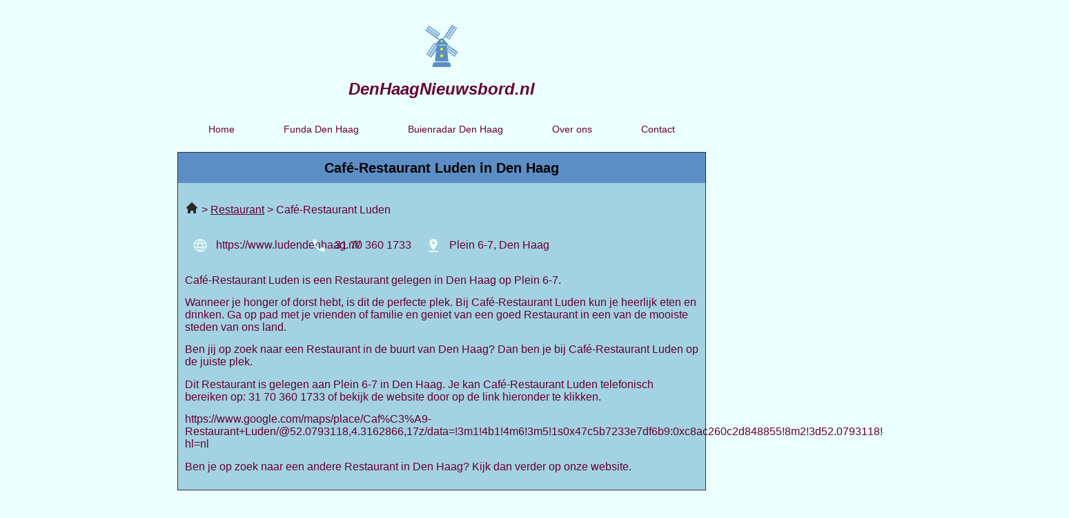

--- FILE ---
content_type: text/css; charset=utf-8
request_url: https://denhaagnieuwsbord.nl/wp-content/uploads/elementor/css/post-5.css?ver=1722619708
body_size: 384
content:
.elementor-kit-5{--e-global-color-primary:#000000;--e-global-color-secondary:#000000;--e-global-color-text:#660033;--e-global-color-accent:#660033;--e-global-typography-primary-font-family:"Arial";--e-global-typography-primary-font-size:20px;--e-global-typography-primary-font-weight:700;--e-global-typography-secondary-font-family:"Arial";--e-global-typography-secondary-font-size:20px;--e-global-typography-secondary-font-weight:700;--e-global-typography-text-font-family:"Arial";--e-global-typography-text-font-size:16px;--e-global-typography-text-font-weight:400;--e-global-typography-text-line-height:18px;--e-global-typography-accent-font-family:"Arial";--e-global-typography-accent-font-size:14px;--e-global-typography-accent-font-weight:400;--e-global-typography-accent-line-height:16px;background-color:#EBFFFF;}.elementor-section.elementor-section-boxed > .elementor-container{max-width:766px;}.e-con{--container-max-width:766px;}.elementor-widget:not(:last-child){margin-block-end:20px;}.elementor-element{--widgets-spacing:20px 20px;}{}h1.entry-title{display:var(--page-title-display);}.elementor-kit-5 e-page-transition{background-color:#FFBC7D;}.site-header .site-branding{flex-direction:column;align-items:stretch;}.site-header{padding-inline-end:0px;padding-inline-start:0px;}.site-footer .site-branding{flex-direction:column;align-items:stretch;}@media(max-width:1024px){.elementor-section.elementor-section-boxed > .elementor-container{max-width:1024px;}.e-con{--container-max-width:1024px;}}@media(max-width:767px){.elementor-section.elementor-section-boxed > .elementor-container{max-width:767px;}.e-con{--container-max-width:767px;}}/* Start custom CSS */section{
    max-width:766px;
    margin-right: auto;
    margin-left: auto;
}

.elementor-widget-text-editor a{
    text-decoration: underline;
    color: inherit;
}/* End custom CSS */

--- FILE ---
content_type: text/css; charset=utf-8
request_url: https://denhaagnieuwsbord.nl/wp-content/uploads/elementor/css/post-182.css?ver=1722619708
body_size: 821
content:
.elementor-182 .elementor-element.elementor-element-c4d0bf5:not(.elementor-motion-effects-element-type-background), .elementor-182 .elementor-element.elementor-element-c4d0bf5 > .elementor-motion-effects-container > .elementor-motion-effects-layer{background-color:#5B8EC5;}.elementor-182 .elementor-element.elementor-element-c4d0bf5{border-style:solid;border-width:1px 1px 0px 1px;transition:background 0.3s, border 0.3s, border-radius 0.3s, box-shadow 0.3s;padding:02px 0px 02px 0px;}.elementor-182 .elementor-element.elementor-element-c4d0bf5 > .elementor-background-overlay{transition:background 0.3s, border-radius 0.3s, opacity 0.3s;}.elementor-182 .elementor-element.elementor-element-e43e17c{text-align:center;}.elementor-182 .elementor-element.elementor-element-14b5a04:not(.elementor-motion-effects-element-type-background), .elementor-182 .elementor-element.elementor-element-14b5a04 > .elementor-motion-effects-container > .elementor-motion-effects-layer{background-color:#A3D2E2;}.elementor-182 .elementor-element.elementor-element-14b5a04{border-style:solid;border-width:0px 1px 1px 1px;transition:background 0.3s, border 0.3s, border-radius 0.3s, box-shadow 0.3s;margin-top:0px;margin-bottom:028px;padding:014px 0px 0px 0px;}.elementor-182 .elementor-element.elementor-element-14b5a04 > .elementor-background-overlay{transition:background 0.3s, border-radius 0.3s, opacity 0.3s;}.elementor-182 .elementor-element.elementor-element-e21d2ae{margin-top:0px;margin-bottom:20px;}.elementor-182 .elementor-element.elementor-element-0489bf3 .elementor-icon-list-items:not(.elementor-inline-items) .elementor-icon-list-item:not(:last-child){padding-bottom:calc(20px/2);}.elementor-182 .elementor-element.elementor-element-0489bf3 .elementor-icon-list-items:not(.elementor-inline-items) .elementor-icon-list-item:not(:first-child){margin-top:calc(20px/2);}.elementor-182 .elementor-element.elementor-element-0489bf3 .elementor-icon-list-items.elementor-inline-items .elementor-icon-list-item{margin-right:calc(20px/2);margin-left:calc(20px/2);}.elementor-182 .elementor-element.elementor-element-0489bf3 .elementor-icon-list-items.elementor-inline-items{margin-right:calc(-20px/2);margin-left:calc(-20px/2);}body.rtl .elementor-182 .elementor-element.elementor-element-0489bf3 .elementor-icon-list-items.elementor-inline-items .elementor-icon-list-item:after{left:calc(-20px/2);}body:not(.rtl) .elementor-182 .elementor-element.elementor-element-0489bf3 .elementor-icon-list-items.elementor-inline-items .elementor-icon-list-item:after{right:calc(-20px/2);}.elementor-182 .elementor-element.elementor-element-0489bf3 .elementor-icon-list-icon i{color:#660033;transition:color 0.3s;}.elementor-182 .elementor-element.elementor-element-0489bf3 .elementor-icon-list-icon svg{fill:#660033;transition:fill 0.3s;}.elementor-182 .elementor-element.elementor-element-0489bf3{--e-icon-list-icon-size:24px;--e-icon-list-icon-align:left;--e-icon-list-icon-margin:0 calc(var(--e-icon-list-icon-size, 1em) * 0.25) 0 0;--icon-vertical-offset:0px;}.elementor-182 .elementor-element.elementor-element-0489bf3 .elementor-icon-list-item > .elementor-icon-list-text, .elementor-182 .elementor-element.elementor-element-0489bf3 .elementor-icon-list-item > a{font-family:"Arial", Sans-serif;font-size:16px;font-weight:400;line-height:18px;}.elementor-182 .elementor-element.elementor-element-0489bf3 .elementor-icon-list-text{color:#660033;transition:color 0.3s;}.elementor-182 .elementor-element.elementor-element-0d75bcc .elementor-icon-list-items:not(.elementor-inline-items) .elementor-icon-list-item:not(:last-child){padding-bottom:calc(20px/2);}.elementor-182 .elementor-element.elementor-element-0d75bcc .elementor-icon-list-items:not(.elementor-inline-items) .elementor-icon-list-item:not(:first-child){margin-top:calc(20px/2);}.elementor-182 .elementor-element.elementor-element-0d75bcc .elementor-icon-list-items.elementor-inline-items .elementor-icon-list-item{margin-right:calc(20px/2);margin-left:calc(20px/2);}.elementor-182 .elementor-element.elementor-element-0d75bcc .elementor-icon-list-items.elementor-inline-items{margin-right:calc(-20px/2);margin-left:calc(-20px/2);}body.rtl .elementor-182 .elementor-element.elementor-element-0d75bcc .elementor-icon-list-items.elementor-inline-items .elementor-icon-list-item:after{left:calc(-20px/2);}body:not(.rtl) .elementor-182 .elementor-element.elementor-element-0d75bcc .elementor-icon-list-items.elementor-inline-items .elementor-icon-list-item:after{right:calc(-20px/2);}.elementor-182 .elementor-element.elementor-element-0d75bcc .elementor-icon-list-icon i{color:#660033;transition:color 0.3s;}.elementor-182 .elementor-element.elementor-element-0d75bcc .elementor-icon-list-icon svg{fill:#660033;transition:fill 0.3s;}.elementor-182 .elementor-element.elementor-element-0d75bcc{--e-icon-list-icon-size:24px;--e-icon-list-icon-align:left;--e-icon-list-icon-margin:0 calc(var(--e-icon-list-icon-size, 1em) * 0.25) 0 0;--icon-vertical-offset:0px;}.elementor-182 .elementor-element.elementor-element-0d75bcc .elementor-icon-list-item > .elementor-icon-list-text, .elementor-182 .elementor-element.elementor-element-0d75bcc .elementor-icon-list-item > a{font-family:"Arial", Sans-serif;font-size:16px;font-weight:400;line-height:18px;}.elementor-182 .elementor-element.elementor-element-0d75bcc .elementor-icon-list-text{color:#660033;transition:color 0.3s;}.elementor-182 .elementor-element.elementor-element-ad6fc19{text-align:left;}.elementor-182 .elementor-element.elementor-element-e30af83:not(.elementor-motion-effects-element-type-background), .elementor-182 .elementor-element.elementor-element-e30af83 > .elementor-motion-effects-container > .elementor-motion-effects-layer{background-color:#5B8EC5;}.elementor-182 .elementor-element.elementor-element-e30af83{border-style:solid;border-width:1px 1px 0px 1px;transition:background 0.3s, border 0.3s, border-radius 0.3s, box-shadow 0.3s;padding:02px 0px 02px 0px;}.elementor-182 .elementor-element.elementor-element-e30af83 > .elementor-background-overlay{transition:background 0.3s, border-radius 0.3s, opacity 0.3s;}.elementor-182 .elementor-element.elementor-element-815734e > .elementor-widget-container{margin:0px 0px 00px 0px;}.elementor-182 .elementor-element.elementor-element-705cad3 > .elementor-container{min-height:135px;}.elementor-182 .elementor-element.elementor-element-705cad3:not(.elementor-motion-effects-element-type-background), .elementor-182 .elementor-element.elementor-element-705cad3 > .elementor-motion-effects-container > .elementor-motion-effects-layer{background-image:url("https://denhaagnieuwsbord.nl/wp-content/uploads/2023/05/image-181.jpg");background-position:center center;background-repeat:no-repeat;background-size:cover;}.elementor-182 .elementor-element.elementor-element-705cad3{transition:background 0.3s, border 0.3s, border-radius 0.3s, box-shadow 0.3s;margin-top:0px;margin-bottom:0px;}.elementor-182 .elementor-element.elementor-element-705cad3 > .elementor-background-overlay{transition:background 0.3s, border-radius 0.3s, opacity 0.3s;}:root{--page-title-display:none;}@media(min-width:768px){.elementor-182 .elementor-element.elementor-element-965e934{width:23.142%;}.elementor-182 .elementor-element.elementor-element-926fb3f{width:76.858%;}}/* Start custom CSS for icon-list, class: .elementor-element-0489bf3 */.elementor-182 .elementor-element.elementor-element-0489bf3 .elementor-icon-list-item{
    align-items: flex-start
}/* End custom CSS */
/* Start custom CSS for icon-list, class: .elementor-element-0d75bcc */.elementor-182 .elementor-element.elementor-element-0d75bcc .elementor-icon-list-item{
    align-items: flex-start
}/* End custom CSS */

--- FILE ---
content_type: text/css; charset=utf-8
request_url: https://denhaagnieuwsbord.nl/wp-content/uploads/elementor/css/post-19.css?ver=1722619708
body_size: 697
content:
.elementor-19 .elementor-element.elementor-element-519ae93{padding:026px 0px 0px 0px;}.elementor-19 .elementor-element.elementor-element-48023cf{text-align:center;}.elementor-19 .elementor-element.elementor-element-12094b4{text-align:center;}.elementor-19 .elementor-element.elementor-element-12094b4 .elementor-heading-title{color:#660033;font-family:"Arial", Sans-serif;font-size:24px;font-weight:700;font-style:italic;}.elementor-19 .elementor-element.elementor-element-580a0e1 .elementor-menu-toggle{margin-left:auto;background-color:#02010100;}.elementor-19 .elementor-element.elementor-element-580a0e1 .elementor-nav-menu .elementor-item{font-family:"Arial", Sans-serif;font-size:14px;font-weight:400;}.elementor-19 .elementor-element.elementor-element-580a0e1 .elementor-nav-menu--main .elementor-item{padding-left:0px;padding-right:0px;}.elementor-19 .elementor-element.elementor-element-580a0e1{--e-nav-menu-horizontal-menu-item-margin:calc( 0px / 2 );}.elementor-19 .elementor-element.elementor-element-580a0e1 .elementor-nav-menu--main:not(.elementor-nav-menu--layout-horizontal) .elementor-nav-menu > li:not(:last-child){margin-bottom:0px;}.elementor-19 .elementor-element.elementor-element-580a0e1 .elementor-nav-menu--dropdown a, .elementor-19 .elementor-element.elementor-element-580a0e1 .elementor-menu-toggle{color:#660033;}.elementor-19 .elementor-element.elementor-element-580a0e1 .elementor-nav-menu--dropdown{background-color:#EBFFFF;}.elementor-19 .elementor-element.elementor-element-580a0e1 .elementor-nav-menu--dropdown a:hover,
					.elementor-19 .elementor-element.elementor-element-580a0e1 .elementor-nav-menu--dropdown a.elementor-item-active,
					.elementor-19 .elementor-element.elementor-element-580a0e1 .elementor-nav-menu--dropdown a.highlighted,
					.elementor-19 .elementor-element.elementor-element-580a0e1 .elementor-menu-toggle:hover{color:#FFFF00;}.elementor-19 .elementor-element.elementor-element-580a0e1 .elementor-nav-menu--dropdown a.elementor-item-active{color:#FFFF00;background-color:#5B8EC5;}.elementor-19 .elementor-element.elementor-element-580a0e1 div.elementor-menu-toggle{color:#660033;}.elementor-19 .elementor-element.elementor-element-580a0e1 div.elementor-menu-toggle svg{fill:#660033;}.elementor-19 .elementor-element.elementor-element-580a0e1 div.elementor-menu-toggle:hover{color:#660033;}.elementor-19 .elementor-element.elementor-element-580a0e1 div.elementor-menu-toggle:hover svg{fill:#660033;}@media(min-width:768px){.elementor-19 .elementor-element.elementor-element-e502a3e{width:90%;}.elementor-19 .elementor-element.elementor-element-b042f6f{width:10%;}}@media(max-width:767px){.elementor-19 .elementor-element.elementor-element-519ae93{padding:0px 0px 0px 0px;}.elementor-19 .elementor-element.elementor-element-e502a3e{z-index:1;}.elementor-19 .elementor-element.elementor-element-48023cf > .elementor-widget-container{margin:0px 0px -19px 0px;}.elementor-19 .elementor-element.elementor-element-12094b4 .elementor-heading-title{font-size:14px;}.elementor-bc-flex-widget .elementor-19 .elementor-element.elementor-element-b042f6f.elementor-column .elementor-widget-wrap{align-items:center;}.elementor-19 .elementor-element.elementor-element-b042f6f.elementor-column.elementor-element[data-element_type="column"] > .elementor-widget-wrap.elementor-element-populated{align-content:center;align-items:center;}.elementor-19 .elementor-element.elementor-element-b042f6f > .elementor-element-populated{padding:0px 0px 0px 0px;}.elementor-19 .elementor-element.elementor-element-580a0e1 .elementor-nav-menu--main > .elementor-nav-menu > li > .elementor-nav-menu--dropdown, .elementor-19 .elementor-element.elementor-element-580a0e1 .elementor-nav-menu__container.elementor-nav-menu--dropdown{margin-top:36px !important;}.elementor-19 .elementor-element.elementor-element-580a0e1 > .elementor-widget-container{margin:-69px 0px 0px 0px;padding:0px 0px 0px 0px;}}/* Start custom CSS for image, class: .elementor-element-48023cf */@media (max-width: 767px){
    .elementor-19 .elementor-element.elementor-element-48023cf img{
    width: 30px!important;
}
}/* End custom CSS */
/* Start custom CSS for column, class: .elementor-element-e502a3e */.elementor-19 .elementor-element.elementor-element-e502a3e{
    width: 100%!important;
}
@media (max-width: 767px){
    .elementor-19 .elementor-element.elementor-element-e502a3e{
        width: 70%!important;
    }
}/* End custom CSS */
/* Start custom CSS for nav-menu, class: .elementor-element-580a0e1 */@media (max-width: 767px){
    .elementor-19 .elementor-element.elementor-element-580a0e1 .elementor-menu-toggle{
        position: relative;
        top: 10px;
        right: 10px;
    }
}/* End custom CSS */
/* Start custom CSS for column, class: .elementor-element-b042f6f */.elementor-19 .elementor-element.elementor-element-b042f6f{
    width: 100%!important;
}

@media (max-width: 767px){
    .elementor-19 .elementor-element.elementor-element-b042f6f{
        width: 100%!important;
    }
}/* End custom CSS */
/* Start custom CSS for section, class: .elementor-element-519ae93 */.elementor-19 .elementor-element.elementor-element-519ae93 .elementor-container {
    flex-wrap: wrap;
}/* End custom CSS */

--- FILE ---
content_type: image/svg+xml
request_url: https://denhaagnieuwsbord.nl/wp-content/uploads/2023/02/Frame.svg
body_size: 5488
content:
<svg xmlns="http://www.w3.org/2000/svg" width="72" height="91" viewBox="0 0 72 91" fill="none"><g clip-path="url(#clip0_601_184)"><path d="M50.72 78.56H21.29L25.07 44.16H46.93L50.72 78.56Z" fill="#5B8EC5"></path><path d="M38.55 63.86H33.46V68.95H38.55V63.86Z" fill="#FFFF00"></path><path d="M38.55 49.61H33.46V54.7H38.55V49.61Z" fill="#FFFF00"></path><path d="M55.99 90.92H16.01L16.91 84.33C17.23 81.97 19.24 80.22 21.62 80.22H50.37C52.75 80.22 54.76 81.98 55.08 84.33L55.98 90.92H55.99Z" fill="#5B8EC5"></path><path d="M48.8901 40.16L39.5901 30.25C37.6501 28.18 34.3601 28.18 32.4101 30.25L23.1101 40.16C22.2401 41.09 22.9001 42.62 24.1701 42.62H47.8201C49.1001 42.62 49.7601 41.09 48.8801 40.16H48.8901Z" fill="#5B8EC5"></path><path d="M52.2499 32.02L42.1399 25.05L59.3099 0.130005L69.4199 7.1L52.2399 32.02H52.2499ZM44.0599 24.69L51.8899 30.09L67.4999 7.45L59.6699 2.05L44.0599 24.69Z" fill="#5B8EC5"></path><path d="M57.7807 3.56581L56.9974 4.70201L65.9718 10.8884L66.755 9.75217L57.7807 3.56581Z" fill="#5B8EC5"></path><path d="M55.3405 7.10389L54.5573 8.2401L63.5316 14.4265L64.3148 13.2903L55.3405 7.10389Z" fill="#5B8EC5"></path><path d="M52.9103 10.642L52.1271 11.7782L61.1014 17.9645L61.8846 16.8283L52.9103 10.642Z" fill="#5B8EC5"></path><path d="M50.4618 14.1744L49.6786 15.3106L58.6529 21.497L59.4362 20.3608L50.4618 14.1744Z" fill="#5B8EC5"></path><path d="M48.0215 17.7225L47.2383 18.8587L56.2126 25.045L56.9959 23.9088L48.0215 17.7225Z" fill="#5B8EC5"></path><path d="M45.5813 21.2606L44.7981 22.3968L53.7724 28.5831L54.5557 27.4469L45.5813 21.2606Z" fill="#5B8EC5"></path><path d="M63.1385 3.60621L46.7474 27.3841L47.8836 28.1673L64.2747 4.38944L63.1385 3.60621Z" fill="#5B8EC5"></path><path d="M59.124 0.00103485L35.2469 34.6387L36.7619 35.683L60.639 1.04534L59.124 0.00103485Z" fill="#5B8EC5"></path><path d="M19.76 38.3L29.87 45.27L12.69 70.19L2.57996 63.22L19.76 38.3ZM27.95 45.63L20.12 40.23L4.49996 62.87L12.33 68.27L27.94 45.63H27.95Z" fill="#5B8EC5"></path><path d="M6.03372 59.441L5.25049 60.5772L14.2248 66.7635L15.0081 65.6273L6.03372 59.441Z" fill="#5B8EC5"></path><path d="M8.4739 55.8929L7.69067 57.0291L16.665 63.2154L17.4482 62.0792L8.4739 55.8929Z" fill="#5B8EC5"></path><path d="M10.9042 52.3548L10.121 53.491L19.0953 59.6774L19.8785 58.5412L10.9042 52.3548Z" fill="#5B8EC5"></path><path d="M13.3444 48.8167L12.5612 49.9529L21.5355 56.1393L22.3187 55.0031L13.3444 48.8167Z" fill="#5B8EC5"></path><path d="M15.7847 45.2786L15.0015 46.4148L23.9758 52.6012L24.759 51.465L15.7847 45.2786Z" fill="#5B8EC5"></path><path d="M18.2249 41.7405L17.4417 42.8767L26.416 49.0631L27.1992 47.9269L18.2249 41.7405Z" fill="#5B8EC5"></path><path d="M24.1137 42.1463L7.72266 65.9242L8.85886 66.7075L25.2499 42.9296L24.1137 42.1463Z" fill="#5B8EC5"></path><path d="M35.2411 34.6324L11.364 69.2701L12.8789 70.3144L36.756 35.6767L35.2411 34.6324Z" fill="#5B8EC5"></path><path d="M39.1399 51.41L46.1099 41.3L71.0299 58.48L64.0599 68.59L39.1399 51.41ZM46.4699 43.22L41.0699 51.05L63.7099 66.66L69.1099 58.83L46.4699 43.22Z" fill="#5B8EC5"></path><path d="M66.4641 56.1524L60.2777 65.1268L61.4139 65.91L67.6003 56.9357L66.4641 56.1524Z" fill="#5B8EC5"></path><path d="M62.926 53.7122L56.7396 62.6866L57.8758 63.4698L64.0622 54.4954L62.926 53.7122Z" fill="#5B8EC5"></path><path d="M59.3879 51.272L53.2015 60.2463L54.3377 61.0295L60.5241 52.0552L59.3879 51.272Z" fill="#5B8EC5"></path><path d="M55.8398 48.8417L49.6534 57.8161L50.7896 58.5993L56.976 49.625L55.8398 48.8417Z" fill="#5B8EC5"></path><path d="M52.3017 46.4015L46.1154 55.3759L47.2516 56.1591L53.4379 47.1847L52.3017 46.4015Z" fill="#5B8EC5"></path><path d="M48.7636 43.9613L42.5773 52.9356L43.7135 53.7188L49.8998 44.7445L48.7636 43.9613Z" fill="#5B8EC5"></path><path d="M43.7764 45.9106L42.9932 47.0468L66.7711 63.4378L67.5543 62.3016L43.7764 45.9106Z" fill="#5B8EC5"></path><path d="M36.5217 34.4101L35.4774 35.9251L70.1151 59.8022L71.1594 58.2872L36.5217 34.4101Z" fill="#5B8EC5"></path><path d="M32.86 18.92L25.89 29.03L0.969971 11.85L7.93997 1.74001L32.86 18.92ZM25.53 27.11L30.93 19.28L8.29997 3.66001L2.89997 11.5L25.54 27.11H25.53Z" fill="#5B8EC5"></path><path d="M10.589 4.39543L4.40259 13.3698L5.53879 14.153L11.7252 5.17866L10.589 4.39543Z" fill="#5B8EC5"></path><path d="M14.127 6.83567L7.94067 15.81L9.07688 16.5932L15.2632 7.61889L14.127 6.83567Z" fill="#5B8EC5"></path><path d="M17.6651 9.2759L11.4788 18.2502L12.615 19.0335L18.8013 10.0591L17.6651 9.2759Z" fill="#5B8EC5"></path><path d="M21.2075 11.7244L15.0211 20.6987L16.1573 21.4819L22.3437 12.5076L21.2075 11.7244Z" fill="#5B8EC5"></path><path d="M24.7456 14.1646L18.5592 23.1389L19.6954 23.9222L25.8818 14.9478L24.7456 14.1646Z" fill="#5B8EC5"></path><path d="M28.2837 16.6048L22.0973 25.5792L23.2335 26.3624L29.4199 17.3881L28.2837 16.6048Z" fill="#5B8EC5"></path><path d="M5.22622 6.88586L4.44299 8.02206L28.2209 24.4131L29.0041 23.2769L5.22622 6.88586Z" fill="#5B8EC5"></path><path d="M1.89037 10.5272L0.846069 12.0421L35.4838 35.9192L36.5281 34.4043L1.89037 10.5272Z" fill="#5B8EC5"></path><path d="M39.3899 37.5C38.0999 39.37 35.5299 39.84 33.6599 38.55C31.7899 37.26 31.3199 34.69 32.6099 32.82C33.8999 30.95 36.4699 30.48 38.3399 31.77C40.2099 33.06 40.6799 35.63 39.3899 37.5Z" fill="#5B8EC5"></path><path d="M37.7199 36.35C37.0599 37.3 35.7599 37.54 34.8099 36.88C33.8599 36.22 33.6199 34.92 34.2799 33.97C34.9399 33.02 36.2399 32.78 37.1899 33.44C38.1399 34.1 38.3799 35.4 37.7199 36.35Z" fill="#FFFF00"></path></g><defs><clipPath id="clip0_601_184"><rect width="70.32" height="90.92" fill="white" transform="translate(0.839966)"></rect></clipPath></defs></svg>